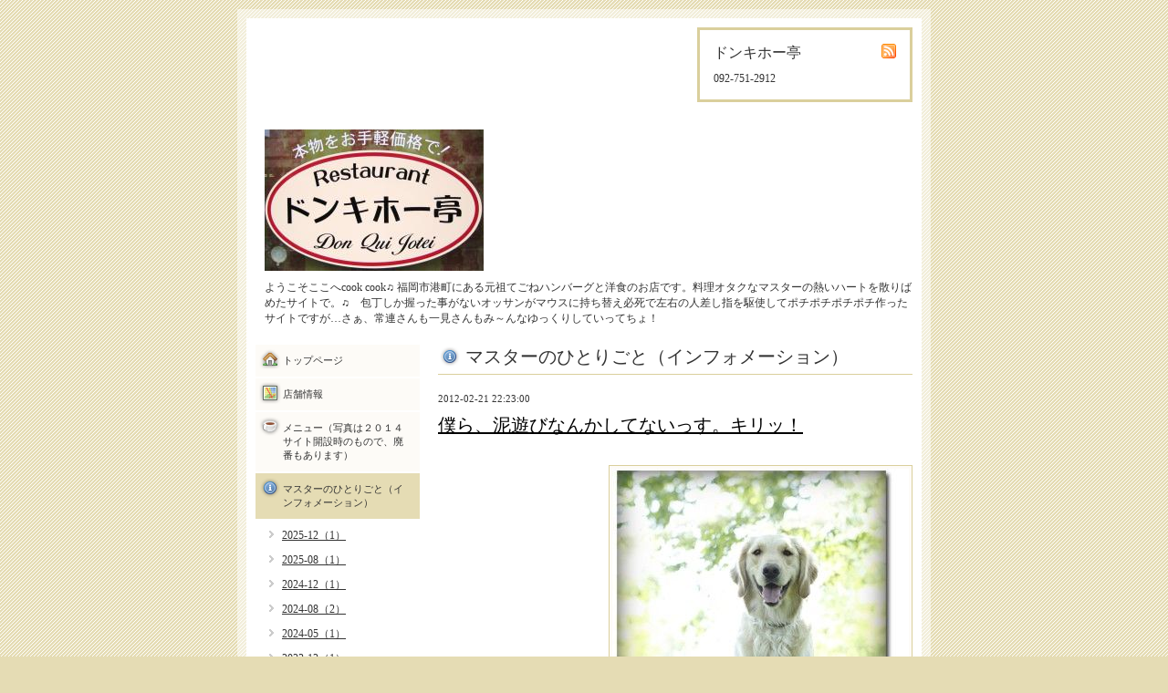

--- FILE ---
content_type: text/html; charset=utf-8
request_url: https://donkihotei.com/info/227918
body_size: 3888
content:
<!DOCTYPE html PUBLIC "-//W3C//DTD XHTML 1.0 Transitional//EN" "http://www.w3.org/TR/xhtml1/DTD/xhtml1-transitional.dtd">
<html xmlns="http://www.w3.org/1999/xhtml" xml:lang="ja" lang="ja">
<head>
<meta http-equiv="Content-Type" content="text/html; charset=UTF-8" />
<title>レストラン　ドンキホー亭 - 僕ら、泥遊びなんかしてないっす。キリッ！</title>
<meta name="keywords" content="ドンキホー亭,ハンバーグ,元祖,元祖手ごね,ランチ,レストラン,福岡,１番" />
<meta name="description" content="ようこそここへcook cook♫ 福岡市港町にある元祖てごねハンバーグと洋食のお店です。料理オタクなマスターの熱いハートを散りばめたサイトで。♫　包丁しか握った事がないオッサンがマウスに持ち替え必死で左右の人差し指を駆使してポチポチポチポチ作ったサイトですが…さぁ、常連さんも一見さんもみ～んなゆっくりしていってちょ！" />
<meta http-equiv="content-style-type" content="text/css" />
<meta http-equiv="content-script-type" content="text/javascript" />

<link rel="alternate" type="application/rss+xml" title="レストラン　ドンキホー亭 / RSS" href="/feed.rss" />
<style type="text/css" media="all">@import "/style.css?37974-1309765233";</style>
<script type="text/javascript" src="/js/jquery.js"></script>
<script type="text/javascript" src="/js/tooltip.js"></script>
<script type="text/javascript" src="/js/thickbox.js"></script>
</head>

<body id="info">

<div id="wrapper">
<div id="wrapper_inner">

<!-- ヘッダー部分ここから // -->
<div id="header">
<div id="header_inner">

  <div class="shop_title">
    <div class="shop_rss"><a href="/feed.rss"><img src="/img/icon/rss.png" /></a></div>
    <div class="shop_name">ドンキホー亭</div>
    <div class="shop_tel">092-751-2912</div>
  </div>

  <div class="site_title">
    <h1 class="site_logo"><a href="https://donkihotei.com"><img src='//cdn.goope.jp/7173/1107061057077nak_m.jpg' alt='レストラン　ドンキホー亭' /></a></h1>
    <div class="site_description">ようこそここへcook cook♫ 福岡市港町にある元祖てごねハンバーグと洋食のお店です。料理オタクなマスターの熱いハートを散りばめたサイトで。♫　包丁しか握った事がないオッサンがマウスに持ち替え必死で左右の人差し指を駆使してポチポチポチポチ作ったサイトですが…さぁ、常連さんも一見さんもみ～んなゆっくりしていってちょ！</div>
  </div>

  <br class="clear" />

</div>
</div>
<!-- // ヘッダー部分ここまで -->


<div id="contents">
<div id="contents_inner">


  <!-- メイン部分ここから -->
  <div id="main">
  <div id="main_inner">

    


    
    <!----------------------------------------------

      ページ：インフォメーション

    ---------------------------------------------->
    <h2 class="page_title">マスターのひとりごと（インフォメーション）</h2>
    <div class="info_area">
    <div class="autopagerize_page_element">

      
      <div class="info">
        <div class="info_date">
          2012-02-21 22:23:00
        </div>
        <div class="info_title">
          <a href="/info/227918">僕ら、泥遊びなんかしてないっす。キリッ！</a>
        </div>
        <div class="info_body">
          
          <div id="yass_top_edge_dummy" style="width: 1px; height: 1px; padding: 0px; margin: -9px 0px 0px; border-width: 0px; display: block;">&nbsp;</div><div id="yass_top_edge" style="background-image: url('chrome://yass/content/edgebgtop.png'); background-attachment: scroll; background-position: center bottom; padding: 0px; margin: 0px 0px 0px -8px; border-width: 0px; height: 0px; display: block; width: 1px;">&nbsp;</div><p style="margin-top: 8px;">&nbsp;</p><p><img src="//goope.jp/goope/7173/120221222537yaza_l.jpg" alt="" /></p>
        <br class="clear" />
        </div>
      </div>
      

    </div>
    </div>
    


    


    


    


    


    


    


    


    


    


  </div>
  </div>
  <!-- // メイン部分ここまで -->

</div>
</div>
<!-- // contents -->


<!-- ナビゲーション部分ここから // -->
<div id="navi">
<div id="navi_inner">
  <ul>
    
    <li><a href="/"  class="navi_top">トップページ</a></li>
    
    <li><a href="/about"  class="navi_about">店舗情報</a></li>
    
    <li><a href="/menu"  class="navi_menu">メニュー（写真は２０１４サイト開設時のもので、廃番もあります）</a></li>
    
    <li><a href="/info"  class="navi_info active">マスターのひとりごと（インフォメーション）</a><ul class="sub_navi">
<li><a href='/info/2025-12'>2025-12（1）</a></li>
<li><a href='/info/2025-08'>2025-08（1）</a></li>
<li><a href='/info/2024-12'>2024-12（1）</a></li>
<li><a href='/info/2024-08'>2024-08（2）</a></li>
<li><a href='/info/2024-05'>2024-05（1）</a></li>
<li><a href='/info/2023-12'>2023-12（1）</a></li>
<li><a href='/info/2023-09'>2023-09（1）</a></li>
<li><a href='/info/2023-08'>2023-08（1）</a></li>
<li><a href='/info/2023-01'>2023-01（1）</a></li>
<li><a href='/info/2022-12'>2022-12（2）</a></li>
<li><a href='/info/2022-08'>2022-08（1）</a></li>
<li><a href='/info/2022-05'>2022-05（1）</a></li>
<li><a href='/info/2021-12'>2021-12（1）</a></li>
<li><a href='/info/2021-10'>2021-10（1）</a></li>
<li><a href='/info/2021-08'>2021-08（1）</a></li>
<li><a href='/info/2021-07'>2021-07（2）</a></li>
<li><a href='/info/2021-05'>2021-05（2）</a></li>
<li><a href='/info/2021-02'>2021-02（1）</a></li>
<li><a href='/info/2021-01'>2021-01（1）</a></li>
<li><a href='/info/2020-12'>2020-12（1）</a></li>
<li><a href='/info/2020-08'>2020-08（1）</a></li>
<li><a href='/info/2020-05'>2020-05（1）</a></li>
<li><a href='/info/2020-04'>2020-04（1）</a></li>
<li><a href='/info/2020-02'>2020-02（1）</a></li>
<li><a href='/info/2020-01'>2020-01（1）</a></li>
<li><a href='/info/2019-12'>2019-12（2）</a></li>
<li><a href='/info/2019-09'>2019-09（1）</a></li>
<li><a href='/info/2019-08'>2019-08（1）</a></li>
<li><a href='/info/2019-06'>2019-06（1）</a></li>
<li><a href='/info/2019-04'>2019-04（1）</a></li>
<li><a href='/info/2019-01'>2019-01（1）</a></li>
<li><a href='/info/2018-12'>2018-12（3）</a></li>
<li><a href='/info/2018-08'>2018-08（3）</a></li>
<li><a href='/info/2018-07'>2018-07（3）</a></li>
<li><a href='/info/2018-02'>2018-02（1）</a></li>
<li><a href='/info/2017-12'>2017-12（1）</a></li>
<li><a href='/info/2017-11'>2017-11（1）</a></li>
<li><a href='/info/2017-09'>2017-09（1）</a></li>
<li><a href='/info/2017-08'>2017-08（2）</a></li>
<li><a href='/info/2017-03'>2017-03（2）</a></li>
<li><a href='/info/2017-02'>2017-02（1）</a></li>
<li><a href='/info/2017-01'>2017-01（1）</a></li>
<li><a href='/info/2016-12'>2016-12（1）</a></li>
<li><a href='/info/2016-09'>2016-09（2）</a></li>
<li><a href='/info/2016-08'>2016-08（1）</a></li>
<li><a href='/info/2016-03'>2016-03（1）</a></li>
<li><a href='/info/2016-01'>2016-01（5）</a></li>
<li><a href='/info/2015-12'>2015-12（3）</a></li>
<li><a href='/info/2015-11'>2015-11（2）</a></li>
<li><a href='/info/2015-09'>2015-09（3）</a></li>
<li><a href='/info/2015-08'>2015-08（2）</a></li>
<li><a href='/info/2015-04'>2015-04（1）</a></li>
<li><a href='/info/2015-03'>2015-03（2）</a></li>
<li><a href='/info/2015-02'>2015-02（2）</a></li>
<li><a href='/info/2015-01'>2015-01（1）</a></li>
<li><a href='/info/2014-12'>2014-12（1）</a></li>
<li><a href='/info/2014-10'>2014-10（1）</a></li>
<li><a href='/info/2014-09'>2014-09（4）</a></li>
<li><a href='/info/2014-08'>2014-08（5）</a></li>
<li><a href='/info/2014-07'>2014-07（2）</a></li>
<li><a href='/info/2014-06'>2014-06（2）</a></li>
<li><a href='/info/2014-05'>2014-05（2）</a></li>
<li><a href='/info/2014-04'>2014-04（3）</a></li>
<li><a href='/info/2014-03'>2014-03（6）</a></li>
<li><a href='/info/2014-02'>2014-02（7）</a></li>
<li><a href='/info/2014-01'>2014-01（10）</a></li>
<li><a href='/info/2013-12'>2013-12（4）</a></li>
<li><a href='/info/2013-11'>2013-11（6）</a></li>
<li><a href='/info/2013-10'>2013-10（7）</a></li>
<li><a href='/info/2013-09'>2013-09（6）</a></li>
<li><a href='/info/2013-08'>2013-08（8）</a></li>
<li><a href='/info/2013-07'>2013-07（8）</a></li>
<li><a href='/info/2013-06'>2013-06（4）</a></li>
<li><a href='/info/2013-05'>2013-05（10）</a></li>
<li><a href='/info/2013-04'>2013-04（7）</a></li>
<li><a href='/info/2013-03'>2013-03（12）</a></li>
<li><a href='/info/2013-02'>2013-02（2）</a></li>
<li><a href='/info/2013-01'>2013-01（15）</a></li>
<li><a href='/info/2012-12'>2012-12（7）</a></li>
<li><a href='/info/2012-11'>2012-11（10）</a></li>
<li><a href='/info/2012-10'>2012-10（13）</a></li>
<li><a href='/info/2012-09'>2012-09（9）</a></li>
<li><a href='/info/2012-08'>2012-08（6）</a></li>
<li><a href='/info/2012-07'>2012-07（18）</a></li>
<li><a href='/info/2012-06'>2012-06（19）</a></li>
<li><a href='/info/2012-05'>2012-05（13）</a></li>
<li><a href='/info/2012-04'>2012-04（16）</a></li>
<li><a href='/info/2012-03'>2012-03（29）</a></li>
<li><a href='/info/2012-02'>2012-02（23）</a></li>
<li><a href='/info/2012-01'>2012-01（11）</a></li>
<li><a href='/info/2011-12'>2011-12（29）</a></li>
<li><a href='/info/2011-11'>2011-11（27）</a></li>
<li><a href='/info/2011-10'>2011-10（16）</a></li>
<li><a href='/info/2011-09'>2011-09（18）</a></li>
<li><a href='/info/2011-08'>2011-08（7）</a></li>
<li><a href='/info/2011-07'>2011-07（5）</a></li>
</ul>
</li>
    
    <li><a href="/free/3"  class="navi_free free_14134">洋食ってなんじゃろね？</a></li>
    
    <li><a href="/free/donkihoteinohanba-gu"  class="navi_free free_16084">うちの店のハンバーグ</a></li>
    
    <li><a href="/free/kigen"  class="navi_free free_401935"> ハンバーグの起源</a></li>
    
    <li><a href="/free/rekisi"  class="navi_free free_401936">ハンバーグの歴史</a></li>
    
    <li><a href="/free/monogatari"  class="navi_free free_401937">ハンバーグ物語</a></li>
    
    <li><a href="/free/miryoku"  class="navi_free free_401938">ハンバーグの魅力</a></li>
    
    <li><a href="/photo"  class="navi_photo">心霊写真じゃないよ！ただの写真だよっ！</a></li>
    
    <li><a href="/free/5"  class="navi_free free_14313">よくある質問</a></li>
    
    <li><a href="/calendar"  class="navi_calendar">カレンダー</a></li>
    
    <li><a href="/contact"  class="navi_contact">お問い合わせ</a></li>
    
    <li><a href="/free/hajimetenokata"  class="navi_free free_16391">初めての方へ！    　ルック　ヒァ　エビバディ　カモン(^_-)-☆</a></li>
    
    <li><a href="/free/jyourensan"  class="navi_free free_16390">常連さんへ！　ルック　ヒァ　エビバディ　カモン( ´∀｀)bｸﾞｯ!</a></li>
    
    <li><a href="/free/tikyuuboueisenntai"  class="navi_free free_28855">地球防衛戦隊　ゴハンジャー</a></li>
    
    <li><a href="/free/sasoriza"  class="navi_free free_401940">１２星座×血液型占い  さそり座     </a></li>
    
    <li><a href="/free/otomeza"  class="navi_free free_401941">１２星座×血液型占い 乙女座</a></li>
    
    <li><a href="/free/futagoza"  class="navi_free free_401942">１２星座×血液型占い  双子座</a></li>
    
    <li><a href="/free/iteza"  class="navi_free free_401943">１２星座×血液型占い 射手座</a></li>
    
    <li><a href="/free/yagiza"  class="navi_free free_401944">１２星座×血液型占い 山羊座</a></li>
    
    <li><a href="/free/mizugameza"  class="navi_free free_401945">１２星座×血液型占い 水瓶座</a></li>
    
    <li><a href="/free/tenbinza"  class="navi_free free_401946">１２星座×血液型占い 天秤座</a></li>
    
    <li><a href="/free/uoza"  class="navi_free free_401947">１２星座×血液型占い 魚座</a></li>
    
    <li><a href="/free/kaniza"  class="navi_free free_401948">１２星座×血液型占い 蟹座</a></li>
    
    <li><a href="/free/sisiza"  class="navi_free free_401949">１２星座×血液型占い  獅子座</a></li>
    
    <li><a href="/free/ohitujiza"  class="navi_free free_401950">１２星座×血液型占い  牡羊座</a></li>
    
    <li><a href="/free/ousiza"  class="navi_free free_401951">１２星座×血液型占い 牡牛座</a></li>
    
  </ul>
  <br class="clear" />
</div>
<!-- ナビゲーションパーツここから // -->
<div id="navi_parts">
<div class="navi_parts_detail">
<p><a href="http://feeds.feedburner.com/donkihotei/arZV" rel="alternate" type="application/rss+xml"><img src="http://www.feedburner.com/fb/images/pub/feed-icon16x16.png" alt="" style="vertical-align:middle;border:0"/></a>&nbsp;<a href="http://feeds.feedburner.com/donkihotei/arZV" rel="alternate" type="application/rss+xml">RSSリーダーで購読する</a></p>
</div>
<div class="navi_parts_detail">
<p><a href="http://fusion.google.com/add?feedurl=http://feeds.feedburner.com/donkihotei/arZV"><img src="http://buttons.googlesyndication.com/fusion/add.gif" width="104" height="17" style="border:0" alt="Google Readerへ追加"/></a></p>
</div>
<div class="navi_parts_detail">
<a href="http://www.takeuchi-kaikei.com/" target="_blank"><img src="//cdn.goope.jp/7173/110824005404gfg3.jpg" alt="" /></a>
</div>
<div class="navi_parts_detail">
<a href="http://www.itagaki-e-tamago.com"><img src="//cdn.goope.jp/7173/130103211848s27m.jpg" alt="板垣養鶏場！てつやとのりこの玉子" /></a>
</div>
</div>

<!-- // ナビゲーションパーツここまで -->
</div>
<!-- // ナビゲーション部分ここまで -->


<!-- サイドバー部分ここから // -->
<div id="sidebar">
<div id="sidebar_inner">

  <div class="today_area">
    <div class="today_title">2026.01.23 Friday</div>
    
  </div>

  <div class="qr_area">
    <div class="qr_title">携帯サイト</div>
    <div class="qr_img"><img src="//r.goope.jp/qr/donkihoutei"width="100" height="100" /></div>
  </div>

  <div class="counter_area">
    <div class="counter_title">カウンター</div>
    <div class="counter_today">
      Today: <span class="num">408</span>
    </div>
    <div class="counter_yesterday">
      Yesterday: <span class="num">1049</span>
    </div>
    <div class="counter_total">
      Total: <span class="num">2770120</span>
    </div>
  </div>

</div>
</div>
<!-- // サイドバー部分ここまで -->


<!-- フッター部分ここから // -->
<div id="footer">
<div id="footer_inner">

  <div class="copyright">
    &copy;2026 <a href="https://donkihotei.com">ドンキホー亭</a>. All Rights Reserved.
  </div>

  <div class="powered">
    Powered by <a href="https://goope.jp/">グーペ</a> / <a href="https://admin.goope.jp/">Admin</a>
  </div>
  
  <br class="clear" />

</div>
</div>
<!-- // フッター部分ここまで -->

</div>
</div>

</body>
</html>

--- FILE ---
content_type: text/css; charset=utf-8
request_url: https://donkihotei.com/style.css?37974-1309765233
body_size: 5272
content:
/* -----------------------------------------

  Goope Style / Default
  2009.10.27
  paperboy&co.

----------------------------------------- */

* {
	margin: 0;
	padding: 0;
	}


img {
	border: none;
	vertical-align: middle;
	}

br.clear {
	font-size: 0;
	line-height: 0;
	clear: both;
	}




/* ---------------------------------

	センタリング
	2カラム
	左ナビゲーション

--------------------------------- */

div#wrapper {
	width: 760px;
	margin: 0 auto;
	}

div#main {
	float: right;
	width: 540px;
	}

div#navi {
	float: left;
	width: 200px;
	}

div#sidebar {
	float: left;
	clear: left;
	width: 200px;
	}

div#footer {
	clear: both;
	width: 100%;
	}







/* --------------------------------------
	HTML再定義
--------------------------------------- */

body{
    background:#e5dcb4 url(/img/theme_default/dot.gif)   ;
    color:#333333;
    font-size:13px;
    font-family:arial 'hiragino kaku gothic pro','ヒラギノ角ゴ pro w3','ＭＳ Ｐゴシック';
    margin:10px 0;
    }



a:link {
	color: #333333;
	text-decoration: underline;
	}
a:visited {
	color: #333333;
	text-decoration: underline;
	}
a:hover {
	color: #000000;
	text-decoration: none;
	}
a:active {
	color: #000000;
	text-decoration: none;
	outline: none;
	position: relative;
	top: 1px;
	}


/* --------------------------------------
	テーマ別レイアウト
--------------------------------------- */

#wrapper {
	background: url(/img/bg/white_alpha_50.png);
	padding: 10px 0;
	}
	* html #wrapper {
		background: #fff
		}
	#wrapper_inner {
		margin: 0 10px;
		background: #fff;
		}

	#header {
		margin: 0 0 10px 0;
		padding: 10px 0;
		color: #333;
		}
		#header a {
			color: #000;
			}
		#header_inner {
			margin: 0 10px;
			}

		#contents {
			}

		#main {
			margin-bottom: 20px;
			color: #333;
			}
			#main a {
				color: #000;
				}
			#main_inner {
				margin: 0 10px;
				}

		#navi {
			margin-bottom: 20px;
			}
			#navi_inner {
				margin: 0 10px;
				}

		#sidebar {
			margin-bottom: 20px;
			color: #333;
			}
			#sidebar a {
				color: #000;
				}
			#sidebar_inner {
				margin: 0 10px;
				}

	#footer {
		padding: 10px 0;
		color: #333;
		}
		#footer a {
			color: #000;
			}
		#footer_inner {
			margin: 0 10px;
			}


/* --------------------------------------
	ヘッダー
--------------------------------------- */

.shop_title {
	float: right;
	margin: 0;
	padding: 15px;
	width: 200px;
	border: 3px solid #dacf9c;
	}
	.shop_rss {
		width: 16px;
		height: 16px;
		float: right;
		margin: 0 0 0 20px;
		}
	.shop_name {
		font-size: 16px;
		margin: 0 0 10px 0;
		}
	.shop_tel {
		font-size: 12px;
		}

.site_title {
	float: left;
	margin: 30px 0 0 10px;
	}
	h1.site_logo {
		font-size: 30px;
		}
		h1.site_logo a {
			}
	.site_description {
		font-size: 12px;
		margin-top: 10px;
		}



/* --------------------------------------
	メイン
--------------------------------------- */

#main h2.page_title {
	font: 20px 'Georgia';
	margin: 0 0 20px 0;
	padding: 0 0 5px 30px;
	border-bottom: 1px solid #dacf9c;
	}
	body#info #main h2.page_title {
		background: url(/img/menu/info.png) no-repeat;
		}
	body#calendar #main h2.page_title {
		background: url(/img/menu/calendar.png) no-repeat;
		}
	body#menu #main h2.page_title {
		background: url(/img/menu/menu.png) no-repeat;
		}
	body#photo #main h2.page_title {
		background: url(/img/menu/photo.png) no-repeat;
		}
	body#coupon #main h2.page_title {
		background: url(/img/menu/coupon.png) no-repeat;
		}
	body#about #main h2.page_title {
		background: url(/img/menu/about.png) no-repeat;
		}
	body#contact #main h2.page_title {
		background: url(/img/menu/contact.png) no-repeat;
		}
	body#recruit #main h2.page_title {
        background: url(/img/menu/recruit.png) no-repeat;
        }
    body#reservation #main h2.page_title {
        background: url(/img/menu/reservation.png) no-repeat;
        }
    body#free #main h2.page_title {
		background: url(/img/menu/free.png) no-repeat;
		}
	body#top #main h2.page_title {
		padding-left: 5px;
		}

	* html body#info #main h2.page_title {
		background: url(/img/menu/info.gif) no-repeat;
		}
	* html body#calendar #main h2.page_title {
		background: url(/img/menu/calendar.gif) no-repeat;
		}
	* html body#menu #main h2.page_title {
		background: url(/img/menu/menu.gif) no-repeat;
		}
	* html body#photo #main h2.page_title {
		background: url(/img/menu/photo.gif) no-repeat;
		}
	* html body#coupon #main h2.page_title {
		background: url(/img/menu/coupon.gif) no-repeat;
		}
	* html body#about #main h2.page_title {
		background: url(/img/menu/about.gif) no-repeat;
		}
	* html body#contact #main h2.page_title {
		background: url(/img/menu/contact.gif) no-repeat;
		}
    * html body#recruit #main h2.page_title {
        background: url(/img/menu/recruit.gif) no-repeat;
        }
    * html body#reservation #main h2.page_title {
        background: url(/img/menu/reservation.gif) no-repeat;
        }
	* html body#free #main h2.page_title {
		background: url(/img/menu/free.gif) no-repeat;
		}


/* --------------------------------------
	ナビゲーション
--------------------------------------- */

	#navi ul {
		margin: 0;
		list-style-type: none;
		}
		#navi ul li {
			margin: 0 0 2px 0;
			}
			#navi ul li a {
				height: 100%;
				display: block;
				padding: 10px 10px 10px 30px;
				font-size: 11px;
				text-decoration: none;
				background: #fdfbf7;
				}

			#navi ul li a.navi_top {
				background: #fdfbf7 url(/img/menu/home.png) no-repeat 3px 3px;
				}
			#navi ul li a.navi_info {
				background: #fdfbf7 url(/img/menu/info.png) no-repeat 3px 3px;
				}
			#navi ul li a.navi_calendar {
				background: #fdfbf7 url(/img/menu/calendar.png) no-repeat 3px 3px;
				}
			#navi ul li a.navi_menu {
				background: #fdfbf7 url(/img/menu/menu.png) no-repeat 3px 3px;
				}
			#navi ul li a.navi_photo {
				background: #fdfbf7 url(/img/menu/photo.png) no-repeat 3px 3px;
				}
			#navi ul li a.navi_coupon {
				background: #fdfbf7 url(/img/menu/coupon.png) no-repeat 3px 3px;
				}
			#navi ul li a.navi_about {
				background: #fdfbf7 url(/img/menu/about.png) no-repeat 3px 3px;
				}
			#navi ul li a.navi_contact {
				background: #fdfbf7 url(/img/menu/contact.png) no-repeat 3px 3px;
				}
			#navi ul li a.navi_free {
				background: #fdfbf7 url(/img/menu/free.png) no-repeat 3px 3px;
				}
			#navi ul li a.navi_links {
				background: #fdfbf7 url(/img/menu/link.png) no-repeat 3px 3px;
				}
            #navi ul li a.navi_melmaga {
                background: #fdfbf7 url(/img/menu/mailmagazine.png) no-repeat 3px 3px;
                }
            #navi ul li a.navi_recruit {
                background: #fdfbf7 url(/img/menu/recruit.png) no-repeat 3px 3px;
                }
            #navi ul li a.navi_reservation {
                background: #fdfbf7 url(/img/menu/reservation.png) no-repeat 3px 3px;
                }

			#navi ul li a:hover {
				background-color: #f7f4e8;
				}

			body#top #navi ul li a.navi_top {
				background: #e5dcb4 url(/img/menu/home.png) no-repeat 3px 3px;
				color: #333333;
				}
			body#info #navi ul li a.navi_info {
				background: #e5dcb4 url(/img/menu/info.png) no-repeat 3px 3px;
				color: #333333;
				}
			body#calendar #navi ul li a.navi_calendar {
				background: #e5dcb4 url(/img/menu/calendar.png) no-repeat 3px 3px;
				color: #333333;
				}
			body#menu #navi ul li a.navi_menu {
				background: #e5dcb4 url(/img/menu/menu.png) no-repeat 3px 3px;
				color: #333333;
				}
			body#photo #navi ul li a.navi_photo {
				background: #e5dcb4 url(/img/menu/photo.png) no-repeat 3px 3px;
				color: #333333;
				}
			body#coupon #navi ul li a.navi_coupon {
				background: #e5dcb4 url(/img/menu/coupon.png) no-repeat 3px 3px;
				color: #333333;
				}
			body#about #navi ul li a.navi_about {
				background: #e5dcb4 url(/img/menu/about.png) no-repeat 3px 3px;
				color: #333333;
				}
			body#contact #navi ul li a.navi_contact {
				background: #e5dcb4 url(/img/menu/contact.png) no-repeat 3px 3px;
				color: #333333;
				}
			body#free #navi ul li a.navi_free {
				background: #e5dcb4 url(/img/menu/free.png) no-repeat 3px 3px;
				color: #333333;
				}
            body#melmaga #navi ul li a.navi_melmaga {
                background: #e5dcb4 url(/img/menu/mailmagazine.png) no-repeat 3px 3px;
                color: #333333;
                }
            body#recruit #navi ul li a.navi_recruit {
                background: #e5dcb4 url(/img/menu/recruit.png) no-repeat 3px 3px;
                color: #333333;
                }
            body#reservation #navi ul li a.navi_reservation {
                background: #e5dcb4 url(/img/menu/reservation.png) no-repeat 3px 3px;
                color: #333333;
                }

			/* For IE6 */
			* html #navi ul li a.navi_top {
				background: #fdfbf7 url(/img/menu/home.gif) no-repeat 3px 3px;
				}
			* html #navi ul li a.navi_info {
				background: #fdfbf7 url(/img/menu/info.gif) no-repeat 3px 3px;
				}
			* html #navi ul li a.navi_calendar {
				background: #fdfbf7 url(/img/menu/calendar.gif) no-repeat 3px 3px;
				}
			* html #navi ul li a.navi_menu {
				background: #fdfbf7 url(/img/menu/menu.gif) no-repeat 3px 3px;
				}
			* html #navi ul li a.navi_photo {
				background: #fdfbf7 url(/img/menu/photo.gif) no-repeat 3px 3px;
				}
			* html #navi ul li a.navi_coupon {
				background: #fdfbf7 url(/img/menu/coupon.gif) no-repeat 3px 3px;
				}
			* html #navi ul li a.navi_about {
				background: #fdfbf7 url(/img/menu/about.gif) no-repeat 3px 3px;
				}
			* html #navi ul li a.navi_contact {
				background: #fdfbf7 url(/img/menu/contact.gif) no-repeat 3px 3px;
				}
			* html #navi ul li a.navi_free {
				background: #fdfbf7 url(/img/menu/free.gif) no-repeat 3px 3px;
				}
			* html #navi ul li a.navi_links {
				background: #fdfbf7 url(/img/menu/link.gif) no-repeat 3px 3px;
				}
            * html #navi ul li a.navi_melmaga {
                background: #fdfbf7 url(/img/menu/mailmagazine.gif) no-repeat 3px 3px;
                }
            * html #navi ul li a.navi_recruit {
                background: #fdfbf7 url(/img/menu/recruit.gif) no-repeat 3px 3px;
                }
            * html #navi ul li a.navi_reservation {
                background: #fdfbf7 url(/img/menu/reservation.gif) no-repeat 3px 3px;
                }


			* html #navi ul li a:hover {
				background-color: #f7f4e8;
				}

			* html body#top #navi ul li a.navi_top {
				background: #e5dcb4 url(/img/menu/home.gif) no-repeat 3px 3px;
				color: #333333;
				}
			* html body#info #navi ul li a.navi_info {
				background: #e5dcb4 url(/img/menu/info.gif) no-repeat 3px 3px;
				color: #333333;
				}
			* html body#calendar #navi ul li a.navi_calendar {
				background: #e5dcb4 url(/img/menu/calendar.gif) no-repeat 3px 3px;
				color: #333333;
				}
			* html body#menu #navi ul li a.navi_menu {
				background: #e5dcb4 url(/img/menu/menu.gif) no-repeat 3px 3px;
				color: #333333;
				}
			* html body#photo #navi ul li a.navi_photo {
				background: #e5dcb4 url(/img/menu/photo.gif) no-repeat 3px 3px;
				color: #333333;
				}
			* html body#coupon #navi ul li a.navi_coupon {
				background: #e5dcb4 url(/img/menu/coupon.gif) no-repeat 3px 3px;
				color: #333333;
				}
			* html body#about #navi ul li a.navi_about {
				background: #e5dcb4 url(/img/menu/about.gif) no-repeat 3px 3px;
				color: #333333;
				}
			* html body#contact #navi ul li a.navi_contact {
				background: #e5dcb4 url(/img/menu/contact.gif) no-repeat 3px 3px;
				color: #333333;
				}
			* html body#free #navi ul li a.navi_free {
				background: #e5dcb4 url(/img/menu/free.gif) no-repeat 3px 3px;
				color: #333333;
				}
            * html body#melmaga #navi ul li a.navi_melmaga {
                background: #e5dcb4 url(/img/menu/mailmagazine.gif) no-repeat 3px 3px;
                color: #333333;
                }
            * html body#recruit #navi ul li a.navi_recruit {
                background: #e5dcb4 url(/img/menu/recruit.gif) no-repeat 3px 3px;
                color: #333333;
                }
            * html body#reservation #navi ul li a.navi_reservation {
                background: #e5dcb4 url(/img/menu/reservation.gif) no-repeat 3px 3px;
                color: #333333;
                }



	#navi ul.sub_navi {
		margin: 10px 0 10px 5px;
		border-top: none;
		}
		#navi ul.sub_navi li {
			margin: 0 0 10px 0;
			border-bottom: none;
			}
		#navi ul.sub_navi li a {
			display: inline-block;
			padding: 0 0 0 24px;
			font-size: 12px;
			background: url(/img/list/nomal.gif) no-repeat 10px 3px;
			text-decoration: underline;
			color: #333;
			}
		#navi ul.sub_navi li a:hover {
			background: url(/img/list/hover.gif) no-repeat 10px 3px;
			color: #000;
			}

#navi_parts {
	margin: 10px 0px;
	}
.navi_parts_detail {
	margin-bottom:5px;
	text-align:center;
	}

	/* フリーページナビゲーション用 */
	
    a.navi_free{
        background-color: #fdfbf7 !important;

        
    }

    a.navi_free:hover {
        background-color: #f7f4e8 !important;

        
    }

    body.id_14134 a.free_14134, body.id_16084 a.free_16084, body.id_401935 a.free_401935, body.id_401936 a.free_401936, body.id_401937 a.free_401937, body.id_401938 a.free_401938, body.id_14313 a.free_14313, body.id_16391 a.free_16391, body.id_16390 a.free_16390, body.id_28855 a.free_28855, body.id_401940 a.free_401940, body.id_401941 a.free_401941, body.id_401942 a.free_401942, body.id_401943 a.free_401943, body.id_401944 a.free_401944, body.id_401945 a.free_401945, body.id_401946 a.free_401946, body.id_401947 a.free_401947, body.id_401948 a.free_401948, body.id_401949 a.free_401949, body.id_401950 a.free_401950, body.id_401951 a.free_401951 {
        background-color: #e5dcb4 !important;

        color: #333333 !important;

    }



/* --------------------------------------
	サイドバー
--------------------------------------- */

/* today */

.today_area {
	border: 3px solid #dacf9c;
	padding: 10px;
	}

	.today_title {
		font-size: 12px;
		font-weight: bolder;
		text-align: center;
		}

	.today_schedule {
		margin: 10px 0 0 0;
		padding: 10px 0 0 0;
		border-top: 1px solid #dacf9c;
		}
		.today_schedule_title {
			margin: 0 0 5px 0;
			font-size: 12px;
			}
		.today_schedule_body {
			font-size: 11px;
			}



/* QRコード */

.qr_area {
	border: 3px solid #dacf9c;
	margin: 10px 0;
	padding: 10px;
	}

	.qr_title {
		font-size: 12px;
		font-weight: bolder;
		text-align: center;
		margin: 0 0 10px 0;
		}

	.qr_img {
		text-align: center;
		}


/* カウンター */

.counter_area {
	border: 3px solid #dacf9c;
	margin: 10px 0;
	padding: 10px;
	}
	.counter_title {
		font-size: 12px;
		font-weight: bolder;
		text-align: center;
		margin: 0 0 10px 0;
		}
	.counter_today {
		}
		.counter_today span.num {
			font-weight: bolder;
			}
	.counter_yesterday {
		}
		.counter_yesterday span.num {
			font-weight: bolder;
			}
	.counter_total {
		}
		.counter_total span.num {
			font-weight: bolder;
			}



/* --------------------------------------
	#フッター
--------------------------------------- */

	.copyright {
		margin: 10px;
		float: left;
		font-size: 11px;
		}
	.powered {
		margin: 10px;
		float: right;
		font-size: 11px;
		}



/* --------------------------------------
	トップ
--------------------------------------- */

.welcome_area {
	margin-bottom: 20px;
	}
	.slideshow {
		margin: 0 0 20px 0;
		padding: 10px;
		background: #fdfbf7;
		}
	.message {
		font-size: 13px;
		line-height: 20px;
		padding: 10px;
		}

.information_area {
	}
	.information_area ul {
		margin: 10px 0 20px 20px;
		}
		.information_area ul li {
			margin: 10px 0 0 0;
			}


/* --------------------------------------
	インフォメーション
--------------------------------------- */

.info_area {
	}

	.info {
		margin: 0 0 20px 0;
		padding: 0 0 20px 0;
		border-bottom: 1px solid #dacf9c;
		}

		.info_date {
			font-size: 11px;
			margin: 0 0 10px 0;
			}
		.info_title {
			font-size: 20px;
			margin: 0 0 10px 0;
			}
		.info_body {
			font-size: 13px;
			line-height: 20px;
			}
			.info_body img {
				float: right;
				margin: 0 0 5px 5px;
				padding: 3px;
				border: 1px solid #dacf9c;
				background: #fdfbf7;
				}
			.info_body img:hover {
				border: 1px solid #dacf9c;
				background: #f7f4e8;
				}


/* --------------------------------------
	カレンダー
--------------------------------------- */

.calendar_area {
	margin: 0 0 20px 0;
	}

	.calendar_header {
		margin: 0 0 20px 0;
		text-align: center;
		}

	.table_calendar {
		}
		.table_calendar th {
			text-align: center;
			font-size: 10px;
			border-bottom: 1px solid #dacf9c;
			padding: 0 0 5px 0;
			}
			.table_calendar th.sun {
				color: #ff3355;
				}
			.table_calendar th.sat {
				color: #0066cc;
				}
		.table_calendar td {
			border-bottom: 1px solid #dacf9c;
			border-left: 1px solid #dacf9c;
			width: 14%;
			height: 70px;
			text-align: center;
			padding: 0 0 5px 0;
			}
			.table_calendar td:hover {
				background: #fdfbf7;
				}
				.table_calendar td img {
					padding: 2px;
					}
				.table_calendar td img:hover {
					border: 2px solid #dacf9c;
					padding: 0;
					}

			.table_calendar td.sun {
				}
			.table_calendar td.sat {
				border-right: 1px solid #dacf9c;
				}
			.table_calendar td p.day {
				font-size: 14px;
				line-height: 14px;
				margin: 2px 5px 0 5px;
				padding: 0;
				text-align: right;
				}
				.table_calendar td.sun p.day {
					color: #ff3355;
					}
				.table_calendar td.sat p.day {
					color: #0066cc;
					}

.schedule_area {
	}
	.schedule {
		margin: 0 0 20px 0;
		}
		.schedule_date {
			font-size: 12px;
			color: #333333;
			margin: 0 0 10px 0;
			padding: 0 0 5px 5px;
			border-bottom: 1px solid #dacf9c;
			}
		.schedule ul {
			margin: 0 0 0 40px;
			}
			.schedule ul li {
				margin: 5px 0;
				font-size: 13px;
				line-height: 20px;
				}
				.schedule_time {
					font-size: 12px;
					}
				.schedule_title {
					font-size: 14px;
					}


	.schedule_detail {
		margin: 0 0 20px 0;
		padding: 0 0 20px 0;
		border-bottom: 1px solid #dacf9c;
		}

		.schedule_detail_date {
			font-size: 11px;
			margin: 0 0 10px 0;
			}
		.schedule_detail_category {
			font-size: 12px;
			margin: 0 0 10px 0;
			}
		.schedule_detail_title {
			font-size: 20px;
			margin: 0 0 10px 0;
			}
		.schedule_detail_body {
			font-size: 13px;
			line-height: 20px;
			}
			.schedule_detail_body img {
				float: right;
				margin: 0 0 5px 5px;
				padding: 3px;
				border: 1px solid #dacf9c;
				background: #fdfbf7;
				}
			.schedule_detail_body img:hover {
				border: 1px solid #dacf9c;
				background: #f7f4e8;
				}


/* --------------------------------------
	メニュー
--------------------------------------- */

.menu_area {
	margin-bottom: 20px;
	border-bottom: 1px solid #dacf9c;
	}

	.menu_list {
		margin: 0 0 20px 0;
		padding: 15px;
		border: 1px solid #dacf9c;
		}

	.menu_category {
		margin: 0 0 0 0;
		padding: 0 0 5px 0;
		border-bottom: 1px solid #dacf9c;
		font-size: 14px;
		}

	.menu {
		padding: 0 10px 10px 10px;
		border-bottom: 1px solid #dacf9c;
		}

		.menu_price {
			float: right;
			font-size: 14px;
			font-weight: bolder;
			line-height: 24px;
			margin-top: 10px;
			}
		.menu_title {
			float: left;
			font-size: 14px;
			font-weight: bolder;
			line-height: 24px;
			margin-top: 10px;
			}

		.menu_body {
			clear: both;
			font-size: 12px;
			line-height: 18px;
			width: 100%;
			}
			.menu_body img {
				float: left;
				margin: 0 10px 0 0;
				padding: 3px;
				border: 1px solid #dacf9c;
				background: #fdfbf7;
				}
			.menu_photo img:hover {
				border: 1px solid #dacf9c;
				background: #f7f4e8;
				}


/* --------------------------------------
	フォトギャラリー
--------------------------------------- */

.photo_area {
	margin-bottom: 20px;
	}

	.album {
		margin: 0 0 20px 0;
		padding: 10px 0 10px 0px;
		}

	.album_title {
		margin: 0 0 10px 0;
		padding: 0 0 5px 0;
		border-bottom: 1px solid #dacf9c;
		font-size: 14px;
		}

		.album img {
			margin: 3px;
			padding: 1px;
			border: 1px solid #dacf9c;
			background: #fdfbf7;
			}
			.album img:hover {
				border: 1px solid #dacf9c;
				background: #f7f4e8;
				}

	.photo {
		margin: 0 0 20px 0;
		padding: 0 0 20px 0;
		border-bottom: 1px solid #dacf9c;
		}

		.photo_image {
			margin: 0 0 5px 0;
			text-align: center;
			}
			.photo_image img {
				background: #fff;
				border: 1px solid #dacf9c;
				padding: 7px;
				}

		.photo_date {
			font-size: 10px;
			margin: 0 0 0px 0;
			text-align: right;
			}

		.photo_title {
			font-size: 14px;
			margin: 0 0 10px 0;
			}

		.photo_body {
			font-size: 12px;
			line-height: 20px;
			}


/* --------------------------------------
	クーポン
--------------------------------------- */

.coupon_area {
	}

	.coupon {
		padding: 10px;
		margin-bottom: 20px;
		border: 1px solid #dacf9c;
		}

		.coupon_image {
			}
			.coupon_image img {
				margin-bottom: 10px;
				}

		.coupon_qr {
			width: 110px;
			float: left;
			}
		
		.coupon_body {
			}
		
		.coupon_title {
			margin-bottom: 10px;
			font-size: 14px;
			}
		
		.coupon_body ul {
			}
			.coupon_body ul li {
				list-style-type: none;
				}
			.coupon_body ul li span {
				font-weight: bolder;
				}


/* --------------------------------------
	店舗情報
--------------------------------------- */

.about_area {
	}

	.map {
		width: 500px;
		margin: 0 0 10px 0;
		padding: 10px;
		background: #f7f4e8;
		}

	.detail {
		margin: 0 0 10px 0;
		}
	
		.table_detail {
			border-top: 1px solid #dacf9c;
			}
			.table_detail th {
				text-align: right;
				white-space: nowrap;
				padding: 10px;
				border-bottom: 1px solid #dacf9c;
				font-size: 11px;
				}
			.table_detail td {
				padding: 10px;
				border-bottom: 1px solid #dacf9c;
				border-left: 1px solid #dacf9c;
				}


/* --------------------------------------
	お問い合せ
--------------------------------------- */

.contact_area {
	}

.contact_message {
	padding: 0 0 20px 10px;
	font-size: 12px;
	line-height: 30px;
	}


	fieldset {
		margin: 0 0 10px 0;
		border: none;
		text-align: left;
		}
	
		legend {
			margin: 0 0 5px 0;
			font-size: 11px;
			}
	
		fieldset input {
			margin: 0;
			font-size: 14px;
			border: 1px solid #dacf9c;
			padding: 5px;
			}
	
		fieldset textarea {
			margin: 0;
			font-size: 14px;
			border: 1px solid #dacf9c;
			padding: 5px;
			}

		.contact_name {
			width: 100px;
			}
		.contact_email {
			width: 200px;
			}
		.contact_tel {
			width: 200px;
			}
		.contact_body {
			width: 400px;
			height: 100px;
			}
	
		.button_area {
			text-align: center;
			}
			.button {
				}


/* --------------------------------------
    予約ページ
--------------------------------------- */
.reservation_area{
	margin: 0 0 20px 0;
	padding: 15px;
	border: 1px solid #dacf9c;
    }
        
    .reservation_others {
		padding:5px;
    }

    .reservation_tel {
		border: 1px solid #DD6669;
		padding:10px;
        }

    .reservation_tel_number {
		background: url(/img/menu/tel.gif) no-repeat 0 0;
		font-family:Arial Black;
        font-size:16px;
        font-weight:bold;
		padding:0 0 5px 30px;
        }

    .reservation {
		padding:0 0 10px 0;
        }

    .reservation_title {
        float: left;
		font-size: 14px;
		font-weight: bolder;
		line-height: 24px;
		padding:10px 0;
        }
        
    .reservation_body {
        clear: both;
		font-size: 12px;
		line-height: 18px;
		margin: 0;
		width: 100%;
		}
        
    .reservation_photo img {
		padding: 3px;
		border: 1px solid #dacf9c;
		background: #fdfbf7;
		margin:0 0 10px 0;
		}
        
    .reservation_photo img:hover {
        border: 1px solid #dacf9c;
        background: #f7f4e8;
        }


/* --------------------------------------
	pager
--------------------------------------- */

.pager {
	text-align: center;
	white-space: nowrap;
	padding: 5px 0;
	font-size: 16px;
	line-height: 16px;
	font-family: Arial;
	}

	.pager a {
		margin: 0 2px;
		padding: 3px 5px;
		text-decoration: underline;
		}
		.pager a:hover {
			text-decoration: none;
			}
	
	.pager a.next {
		margin: 0 2px;
		padding: 3px 5px;
		text-decoration: none;
		}
		.pager a.next:hover {
			text-decoration: none;
			}
	
	.pager a.chk {
		margin: 0 2px;
		padding: 3px 5px;
		background: #e5dcb4;
		color: #333333;
		text-decoration: none;
		}


/*--------------------------------
	AutoPagerize
--------------------------------*/

.autopagerize_page_element {
	clear: both;
	}

#main hr {
	border: none;
	margin-top: 20px;
	}
.autopagerize_link {
	margin-bottom: 20px;
	}



/*--------------------------------
	Slide
--------------------------------*/

#mySlideshow {
	width: 500px;
	height: 300px;
	z-index:5;
	margin: 0 auto;
	}

.jdSlideshow {
	display: none;
	overflow: hidden;
	position: relative;
	}

.jdSlideshow img {
	border: 0;
	margin: 0;
	}

.jdSlideshow .slideElement {
	width: 100%;
	height: 100%;
	background-color: #000;
	background-repeat: no-repeat;
	}

.jdSlideshow .loadingElement {
	width: 100%;
	height: 100%;
	position: absolute;
	left: 0;
	top: 0;
	background-color: #000;
	background-repeat: no-repeat;
	background-position: center center;
	background-image: url(/img/loading.gif);
	}

.jdSlideshow .slideInfoZone {
	position: absolute;
	z-index: 10;
	width: 100%;
	margin: 0px;
	left: 0;
	bottom: 0;
	height: 30px;
	background: #333;
	color: #fff;
	text-indent: 0;
	}

.jdSlideshow .slideInfoZone div {
	padding: 0;
	font-size: 11px;
	margin: 8px 10px 0 8px;
	color: #fff;
	}

.jdSlideshow .slideInfoZone p {
	padding: 0;
	font-size: 12px;
	font-weight: bold;
	margin: 8px 0 0 0;
	color: #fff;
	}

.jdSlideshow a {
	font-size: 100%;
	text-decoration: none;
	color: inherit;
	}

.jdSlideshow a.right, .jdSlideshow a.left {
	position: absolute;
	height: 100%;
	width: 40%;
	cursor: pointer;
	z-index:10;
	filter:alpha(opacity=20);
	-moz-opacity:0.2;
	-khtml-opacity: 0.2;
	opacity: 0.2;
	}

* html .jdSlideshow a.right, * html .jdSlideshow a.left {
	filter:alpha(opacity=50);
	}

.jdSlideshow a.right:hover, .jdSlideshow a.left:hover {
	filter:alpha(opacity=80);
	-moz-opacity:0.8;
	-khtml-opacity: 0.8;
	opacity: 0.8;
	}



/* --------------------------------------
	tooltip
--------------------------------------- */

.hotspot {
	cursor: pointer;
	}

#tt {
	position: absolute;
	display: block;
	background: url(/img/tooltip/tt_left.gif) top left no-repeat;
	}
#tttop {
	display: block;
	height: 5px;
	margin-left: 5px;
	background: url(/img/tooltip/tt_top.gif) top right no-repeat;
	overflow: hidden;
	}
#ttcont {
	display: block;
	padding: 2px 12px 3px 7px;
	margin-left: 5px;
	background: #ccc;
	color: #333;
	font-size: 10px;
	line-height: 16px;
	}
	#ttcont div.schedule_title {
		font-size: 13px;
		}
	#ttcont div.schedule_body {
		font-size: 11px;
		}

#ttbot {
	display: block;
	height: 5px;
	margin-left: 5px;
	background: url(/img/tooltip/tt_bottom.gif) top right no-repeat;
	overflow: hidden;
	}



/* --------------------------------------
	thickbox
--------------------------------------- */

#TB_window {
	font: 12px Arial, Helvetica, sans-serif;
	color: #333333;
	}

#TB_secondLine {
	font: 10px Arial, Helvetica, sans-serif;
	color: #666666;
	}

#TB_overlay {
	position: fixed;
	z-index: 100;
	top: 0px;
	left: 0px;
	height: 100%;
	width: 100%;
	}

.TB_overlayMacFFBGHack {
	background: url(/img/bg/black_alpha_80.png);
	}

.TB_overlayBG {
	background-color: #000000;
	filter:alpha(opacity=80);
	-moz-opacity: 0.80;
	opacity: 0.80;
	}

* html #TB_overlay { /* ie6 hack */
	position: absolute;
	height: expression(document.body.scrollHeight > document.body.offsetHeight ? document.body.scrollHeight : document.body.offsetHeight + 'px');
	}

#TB_window {
	position: fixed;
	background: url(/img/bg/black_alpha_50.png);
	z-index: 10001;
	display: none;
	text-align: left;
	top: 50%;
	left: 50%;
	-moz-border-radius-bottomleft: 5px;
	-moz-border-radius-bottomright: 5px;
	-moz-border-radius-topleft: 5px;
	-moz-border-radius-topright: 5px;
	}

* html #TB_window { /* ie6 hack */
	position: absolute;
	margin-top: expression(0 - parseInt(this.offsetHeight / 2) + (TBWindowMargin = document.documentElement && document.documentElement.scrollTop || document.body.scrollTop) + 'px');
	}

#TB_window img#TB_Image {
	display: block;
	margin: 15px 0 0 15px;
	border: 1px solid #fff;
	}

#TB_caption {
	padding: 10px 20px;
	float:left;
	color: #fff;
	font-size: 11px;
	}
	#TB_caption a {
		color: #fff;
		}

#TB_closeWindow{
	padding: 10px;
	float:right;
	}

#TB_closeAjaxWindow{
	padding: 7px 7px 5px 0;
	margin-bottom: 1px;
	text-align: right;
	float: right;
	}


#TB_ajaxWindowTitle{
	float: left;
	padding: 7px 0 5px 10px;
	margin-bottom: 1px;
	}

#TB_title{
	background-color: #FFF;
	height: 35px;
	}

#TB_ajaxContent{
	clear: both;
	padding: 2px 15px 15px 15px;
	overflow: auto;
	text-align: left;
	line-height: 1.4em;
}

#TB_ajaxContent.TB_modal{
	padding: 15px;
	}

#TB_ajaxContent p{
	padding: 5px 0px 5px 0px;
	}

#TB_load{
	position: fixed;
	display: none;
	height: 13px;
	width: 208px;
	z-index: 103;
	top: 50%;
	left: 50%;
	margin: -6px 0 0 -104px; /* -height/2 0 0 -width/2 */
	}

* html #TB_load { /* ie6 hack */
	position: absolute;
	margin-top: expression(0 - parseInt(this.offsetHeight / 2) + (TBWindowMargin = document.documentElement && document.documentElement.scrollTop || document.body.scrollTop) + 'px');
	}

#TB_HideSelect{
	z-index: 99;
	position: fixed;
	top: 0;
	left: 0;
	background-color: #fff;
	border: none;
	filter: alpha(opacity=0);
	-moz-opacity: 0;
	opacity: 0;
	height: 100%;
	width: 100%;
	}

* html #TB_HideSelect { /* ie6 hack */
	position: absolute;
	height: expression(document.body.scrollHeight > document.body.offsetHeight ? document.body.scrollHeight : document.body.offsetHeight + 'px');
	}

#TB_iframeContent{
	clear: both;
	border: none;
	margin-bottom: -1px;
	margin-top: 1px;
	}


/* --------------------------------------
	For IE6
--------------------------------------- */

* html .info {
	margin: 0 0 40px 0;
	}

* html .table_calendar td a.hotspot {
	display: block;
	width: 26px;
	height: 26px;
	border: 2px solid #dacf9c;
	cursor: hand;
	}
